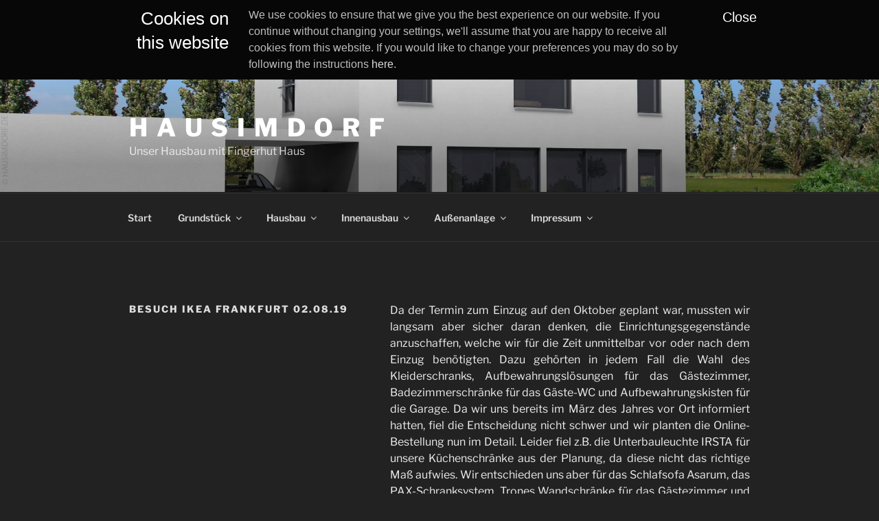

--- FILE ---
content_type: text/html; charset=utf-8
request_url: https://www.google.com/recaptcha/api2/aframe
body_size: 268
content:
<!DOCTYPE HTML><html><head><meta http-equiv="content-type" content="text/html; charset=UTF-8"></head><body><script nonce="GcrjD91vV6KPWBM8mrh6yA">/** Anti-fraud and anti-abuse applications only. See google.com/recaptcha */ try{var clients={'sodar':'https://pagead2.googlesyndication.com/pagead/sodar?'};window.addEventListener("message",function(a){try{if(a.source===window.parent){var b=JSON.parse(a.data);var c=clients[b['id']];if(c){var d=document.createElement('img');d.src=c+b['params']+'&rc='+(localStorage.getItem("rc::a")?sessionStorage.getItem("rc::b"):"");window.document.body.appendChild(d);sessionStorage.setItem("rc::e",parseInt(sessionStorage.getItem("rc::e")||0)+1);localStorage.setItem("rc::h",'1769201883947');}}}catch(b){}});window.parent.postMessage("_grecaptcha_ready", "*");}catch(b){}</script></body></html>